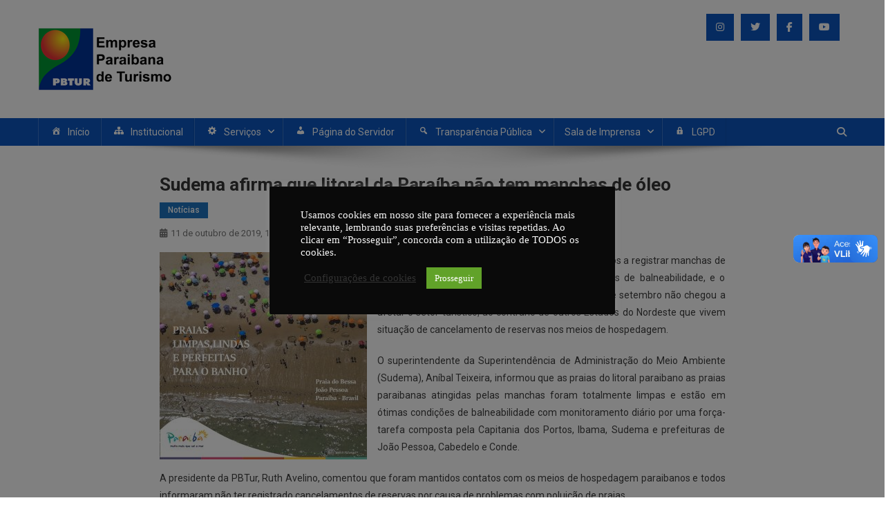

--- FILE ---
content_type: text/html; charset=UTF-8
request_url: https://www.pbtur.pb.gov.br/2019/10/11/sudema-afirma-que-litoral-da-paraiba-nao-tem-manchas-de-oleo/
body_size: 79270
content:
<!doctype html>
<html lang="pt-BR">
<head>
<meta charset="UTF-8">
<meta name="viewport" content="width=device-width, initial-scale=1">
<link rel="profile" href="http://gmpg.org/xfn/11">

<meta name='robots' content='index, follow, max-image-preview:large, max-snippet:-1, max-video-preview:-1' />

	<!-- This site is optimized with the Yoast SEO plugin v26.6 - https://yoast.com/wordpress/plugins/seo/ -->
	<title>Sudema afirma que litoral da Paraíba não tem manchas de óleo - Empresa Paraibana de Turismo S/A PBTUR</title>
	<meta name="description" content="Sudema afirma que litoral da Paraíba não tem manchas de óleo Empresa Paraibana de Turismo S/A PBTUR" />
	<link rel="canonical" href="https://www.pbtur.pb.gov.br/2019/10/11/sudema-afirma-que-litoral-da-paraiba-nao-tem-manchas-de-oleo/" />
	<meta property="og:locale" content="pt_BR" />
	<meta property="og:type" content="article" />
	<meta property="og:title" content="Sudema afirma que litoral da Paraíba não tem manchas de óleo - Empresa Paraibana de Turismo S/A PBTUR" />
	<meta property="og:description" content="Sudema afirma que litoral da Paraíba não tem manchas de óleo Empresa Paraibana de Turismo S/A PBTUR" />
	<meta property="og:url" content="https://www.pbtur.pb.gov.br/2019/10/11/sudema-afirma-que-litoral-da-paraiba-nao-tem-manchas-de-oleo/" />
	<meta property="og:site_name" content="Empresa Paraibana de Turismo S/A PBTUR" />
	<meta property="article:publisher" content="https://www.facebook.com/GovernoParaiba/?locale=pt_BR" />
	<meta property="article:published_time" content="2019-10-11T21:51:31+00:00" />
	<meta property="article:modified_time" content="2024-09-12T14:27:13+00:00" />
	<meta property="og:image" content="https://i0.wp.com/www.pbtur.pb.gov.br/wp-content/uploads/2019/10/WhatsApp-Image-2019-10-11-at-11.47.01.jpeg?w=423&#038;h=423&#038;crop=1&#038;ssl=1" />
	<meta name="author" content="pbtur" />
	<meta name="twitter:card" content="summary_large_image" />
	<meta name="twitter:label1" content="Escrito por" />
	<meta name="twitter:data1" content="pbtur" />
	<meta name="twitter:label2" content="Est. tempo de leitura" />
	<meta name="twitter:data2" content="3 minutos" />
	<script type="application/ld+json" class="yoast-schema-graph">{"@context":"https://schema.org","@graph":[{"@type":"Article","@id":"https://www.pbtur.pb.gov.br/2019/10/11/sudema-afirma-que-litoral-da-paraiba-nao-tem-manchas-de-oleo/#article","isPartOf":{"@id":"https://www.pbtur.pb.gov.br/2019/10/11/sudema-afirma-que-litoral-da-paraiba-nao-tem-manchas-de-oleo/"},"author":{"name":"pbtur","@id":"https://www.pbtur.pb.gov.br/#/schema/person/0f5b6a305ad5983b1da6524f699ad32c"},"headline":"Sudema afirma que litoral da Paraíba não tem manchas de óleo","datePublished":"2019-10-11T21:51:31+00:00","dateModified":"2024-09-12T14:27:13+00:00","mainEntityOfPage":{"@id":"https://www.pbtur.pb.gov.br/2019/10/11/sudema-afirma-que-litoral-da-paraiba-nao-tem-manchas-de-oleo/"},"wordCount":455,"publisher":{"@id":"https://www.pbtur.pb.gov.br/#organization"},"image":{"@id":"https://www.pbtur.pb.gov.br/2019/10/11/sudema-afirma-que-litoral-da-paraiba-nao-tem-manchas-de-oleo/#primaryimage"},"thumbnailUrl":"https://www.pbtur.pb.gov.br/wp-content/uploads/2019/10/WhatsApp-Image-2019-10-11-at-10.53.09-300x300.jpeg","keywords":["litoral Paraibano","Mancha de Óleo","Sudema"],"articleSection":["Notícias"],"inLanguage":"pt-BR"},{"@type":"WebPage","@id":"https://www.pbtur.pb.gov.br/2019/10/11/sudema-afirma-que-litoral-da-paraiba-nao-tem-manchas-de-oleo/","url":"https://www.pbtur.pb.gov.br/2019/10/11/sudema-afirma-que-litoral-da-paraiba-nao-tem-manchas-de-oleo/","name":"Sudema afirma que litoral da Paraíba não tem manchas de óleo - Empresa Paraibana de Turismo S/A PBTUR","isPartOf":{"@id":"https://www.pbtur.pb.gov.br/#website"},"primaryImageOfPage":{"@id":"https://www.pbtur.pb.gov.br/2019/10/11/sudema-afirma-que-litoral-da-paraiba-nao-tem-manchas-de-oleo/#primaryimage"},"image":{"@id":"https://www.pbtur.pb.gov.br/2019/10/11/sudema-afirma-que-litoral-da-paraiba-nao-tem-manchas-de-oleo/#primaryimage"},"thumbnailUrl":"https://www.pbtur.pb.gov.br/wp-content/uploads/2019/10/WhatsApp-Image-2019-10-11-at-10.53.09-300x300.jpeg","datePublished":"2019-10-11T21:51:31+00:00","dateModified":"2024-09-12T14:27:13+00:00","description":"Sudema afirma que litoral da Paraíba não tem manchas de óleo Empresa Paraibana de Turismo S/A PBTUR","breadcrumb":{"@id":"https://www.pbtur.pb.gov.br/2019/10/11/sudema-afirma-que-litoral-da-paraiba-nao-tem-manchas-de-oleo/#breadcrumb"},"inLanguage":"pt-BR","potentialAction":[{"@type":"ReadAction","target":["https://www.pbtur.pb.gov.br/2019/10/11/sudema-afirma-que-litoral-da-paraiba-nao-tem-manchas-de-oleo/"]}]},{"@type":"ImageObject","inLanguage":"pt-BR","@id":"https://www.pbtur.pb.gov.br/2019/10/11/sudema-afirma-que-litoral-da-paraiba-nao-tem-manchas-de-oleo/#primaryimage","url":"https://www.pbtur.pb.gov.br/wp-content/uploads/2019/10/WhatsApp-Image-2019-10-11-at-10.53.09.jpeg","contentUrl":"https://www.pbtur.pb.gov.br/wp-content/uploads/2019/10/WhatsApp-Image-2019-10-11-at-10.53.09.jpeg","width":1080,"height":1080},{"@type":"BreadcrumbList","@id":"https://www.pbtur.pb.gov.br/2019/10/11/sudema-afirma-que-litoral-da-paraiba-nao-tem-manchas-de-oleo/#breadcrumb","itemListElement":[{"@type":"ListItem","position":1,"name":"Home","item":"https://www.pbtur.pb.gov.br/"},{"@type":"ListItem","position":2,"name":"Sudema afirma que litoral da Paraíba não tem manchas de óleo"}]},{"@type":"WebSite","@id":"https://www.pbtur.pb.gov.br/#website","url":"https://www.pbtur.pb.gov.br/","name":"Empresa Paraibana de Turismo S/A PBTUR","description":"Sociedade de economia mista que promove e divulga a Paraíba para o mundo","publisher":{"@id":"https://www.pbtur.pb.gov.br/#organization"},"alternateName":"PBTUR S/A","potentialAction":[{"@type":"SearchAction","target":{"@type":"EntryPoint","urlTemplate":"https://www.pbtur.pb.gov.br/?s={search_term_string}"},"query-input":{"@type":"PropertyValueSpecification","valueRequired":true,"valueName":"search_term_string"}}],"inLanguage":"pt-BR"},{"@type":"Organization","@id":"https://www.pbtur.pb.gov.br/#organization","name":"Empresa Paraibana de Turismo S/A PBTUR","url":"https://www.pbtur.pb.gov.br/","logo":{"@type":"ImageObject","inLanguage":"pt-BR","@id":"https://www.pbtur.pb.gov.br/#/schema/logo/image/","url":"https://www.pbtur.pb.gov.br/wp-content/uploads/2023/12/logoPbturNovo-23.png","contentUrl":"https://www.pbtur.pb.gov.br/wp-content/uploads/2023/12/logoPbturNovo-23.png","width":200,"height":91,"caption":"Empresa Paraibana de Turismo S/A PBTUR"},"image":{"@id":"https://www.pbtur.pb.gov.br/#/schema/logo/image/"},"sameAs":["https://www.facebook.com/GovernoParaiba/?locale=pt_BR","https://www.instagram.com/pbturgovpb/"]},{"@type":"Person","@id":"https://www.pbtur.pb.gov.br/#/schema/person/0f5b6a305ad5983b1da6524f699ad32c","name":"pbtur","image":{"@type":"ImageObject","inLanguage":"pt-BR","@id":"https://www.pbtur.pb.gov.br/#/schema/person/image/","url":"https://secure.gravatar.com/avatar/948ebe63064edc5276aa4c5894654431df1eb31b8e6915f72358e1e081f0a5ea?s=96&d=mm&r=g","contentUrl":"https://secure.gravatar.com/avatar/948ebe63064edc5276aa4c5894654431df1eb31b8e6915f72358e1e081f0a5ea?s=96&d=mm&r=g","caption":"pbtur"},"url":"https://www.pbtur.pb.gov.br/author/pbtur/"}]}</script>
	<!-- / Yoast SEO plugin. -->


<link rel='dns-prefetch' href='//fonts.googleapis.com' />
<link rel="alternate" type="application/rss+xml" title="Feed para Empresa Paraibana de Turismo S/A PBTUR &raquo;" href="https://www.pbtur.pb.gov.br/feed/" />
<link rel="alternate" title="oEmbed (JSON)" type="application/json+oembed" href="https://www.pbtur.pb.gov.br/wp-json/oembed/1.0/embed?url=https%3A%2F%2Fwww.pbtur.pb.gov.br%2F2019%2F10%2F11%2Fsudema-afirma-que-litoral-da-paraiba-nao-tem-manchas-de-oleo%2F" />
<link rel="alternate" title="oEmbed (XML)" type="text/xml+oembed" href="https://www.pbtur.pb.gov.br/wp-json/oembed/1.0/embed?url=https%3A%2F%2Fwww.pbtur.pb.gov.br%2F2019%2F10%2F11%2Fsudema-afirma-que-litoral-da-paraiba-nao-tem-manchas-de-oleo%2F&#038;format=xml" />
<style id='wp-img-auto-sizes-contain-inline-css' type='text/css'>
img:is([sizes=auto i],[sizes^="auto," i]){contain-intrinsic-size:3000px 1500px}
/*# sourceURL=wp-img-auto-sizes-contain-inline-css */
</style>
<style id='wp-emoji-styles-inline-css' type='text/css'>

	img.wp-smiley, img.emoji {
		display: inline !important;
		border: none !important;
		box-shadow: none !important;
		height: 1em !important;
		width: 1em !important;
		margin: 0 0.07em !important;
		vertical-align: -0.1em !important;
		background: none !important;
		padding: 0 !important;
	}
/*# sourceURL=wp-emoji-styles-inline-css */
</style>
<style id='wp-block-library-inline-css' type='text/css'>
:root{--wp-block-synced-color:#7a00df;--wp-block-synced-color--rgb:122,0,223;--wp-bound-block-color:var(--wp-block-synced-color);--wp-editor-canvas-background:#ddd;--wp-admin-theme-color:#007cba;--wp-admin-theme-color--rgb:0,124,186;--wp-admin-theme-color-darker-10:#006ba1;--wp-admin-theme-color-darker-10--rgb:0,107,160.5;--wp-admin-theme-color-darker-20:#005a87;--wp-admin-theme-color-darker-20--rgb:0,90,135;--wp-admin-border-width-focus:2px}@media (min-resolution:192dpi){:root{--wp-admin-border-width-focus:1.5px}}.wp-element-button{cursor:pointer}:root .has-very-light-gray-background-color{background-color:#eee}:root .has-very-dark-gray-background-color{background-color:#313131}:root .has-very-light-gray-color{color:#eee}:root .has-very-dark-gray-color{color:#313131}:root .has-vivid-green-cyan-to-vivid-cyan-blue-gradient-background{background:linear-gradient(135deg,#00d084,#0693e3)}:root .has-purple-crush-gradient-background{background:linear-gradient(135deg,#34e2e4,#4721fb 50%,#ab1dfe)}:root .has-hazy-dawn-gradient-background{background:linear-gradient(135deg,#faaca8,#dad0ec)}:root .has-subdued-olive-gradient-background{background:linear-gradient(135deg,#fafae1,#67a671)}:root .has-atomic-cream-gradient-background{background:linear-gradient(135deg,#fdd79a,#004a59)}:root .has-nightshade-gradient-background{background:linear-gradient(135deg,#330968,#31cdcf)}:root .has-midnight-gradient-background{background:linear-gradient(135deg,#020381,#2874fc)}:root{--wp--preset--font-size--normal:16px;--wp--preset--font-size--huge:42px}.has-regular-font-size{font-size:1em}.has-larger-font-size{font-size:2.625em}.has-normal-font-size{font-size:var(--wp--preset--font-size--normal)}.has-huge-font-size{font-size:var(--wp--preset--font-size--huge)}.has-text-align-center{text-align:center}.has-text-align-left{text-align:left}.has-text-align-right{text-align:right}.has-fit-text{white-space:nowrap!important}#end-resizable-editor-section{display:none}.aligncenter{clear:both}.items-justified-left{justify-content:flex-start}.items-justified-center{justify-content:center}.items-justified-right{justify-content:flex-end}.items-justified-space-between{justify-content:space-between}.screen-reader-text{border:0;clip-path:inset(50%);height:1px;margin:-1px;overflow:hidden;padding:0;position:absolute;width:1px;word-wrap:normal!important}.screen-reader-text:focus{background-color:#ddd;clip-path:none;color:#444;display:block;font-size:1em;height:auto;left:5px;line-height:normal;padding:15px 23px 14px;text-decoration:none;top:5px;width:auto;z-index:100000}html :where(.has-border-color){border-style:solid}html :where([style*=border-top-color]){border-top-style:solid}html :where([style*=border-right-color]){border-right-style:solid}html :where([style*=border-bottom-color]){border-bottom-style:solid}html :where([style*=border-left-color]){border-left-style:solid}html :where([style*=border-width]){border-style:solid}html :where([style*=border-top-width]){border-top-style:solid}html :where([style*=border-right-width]){border-right-style:solid}html :where([style*=border-bottom-width]){border-bottom-style:solid}html :where([style*=border-left-width]){border-left-style:solid}html :where(img[class*=wp-image-]){height:auto;max-width:100%}:where(figure){margin:0 0 1em}html :where(.is-position-sticky){--wp-admin--admin-bar--position-offset:var(--wp-admin--admin-bar--height,0px)}@media screen and (max-width:600px){html :where(.is-position-sticky){--wp-admin--admin-bar--position-offset:0px}}

/*# sourceURL=wp-block-library-inline-css */
</style><style id='global-styles-inline-css' type='text/css'>
:root{--wp--preset--aspect-ratio--square: 1;--wp--preset--aspect-ratio--4-3: 4/3;--wp--preset--aspect-ratio--3-4: 3/4;--wp--preset--aspect-ratio--3-2: 3/2;--wp--preset--aspect-ratio--2-3: 2/3;--wp--preset--aspect-ratio--16-9: 16/9;--wp--preset--aspect-ratio--9-16: 9/16;--wp--preset--color--black: #000000;--wp--preset--color--cyan-bluish-gray: #abb8c3;--wp--preset--color--white: #ffffff;--wp--preset--color--pale-pink: #f78da7;--wp--preset--color--vivid-red: #cf2e2e;--wp--preset--color--luminous-vivid-orange: #ff6900;--wp--preset--color--luminous-vivid-amber: #fcb900;--wp--preset--color--light-green-cyan: #7bdcb5;--wp--preset--color--vivid-green-cyan: #00d084;--wp--preset--color--pale-cyan-blue: #8ed1fc;--wp--preset--color--vivid-cyan-blue: #0693e3;--wp--preset--color--vivid-purple: #9b51e0;--wp--preset--gradient--vivid-cyan-blue-to-vivid-purple: linear-gradient(135deg,rgb(6,147,227) 0%,rgb(155,81,224) 100%);--wp--preset--gradient--light-green-cyan-to-vivid-green-cyan: linear-gradient(135deg,rgb(122,220,180) 0%,rgb(0,208,130) 100%);--wp--preset--gradient--luminous-vivid-amber-to-luminous-vivid-orange: linear-gradient(135deg,rgb(252,185,0) 0%,rgb(255,105,0) 100%);--wp--preset--gradient--luminous-vivid-orange-to-vivid-red: linear-gradient(135deg,rgb(255,105,0) 0%,rgb(207,46,46) 100%);--wp--preset--gradient--very-light-gray-to-cyan-bluish-gray: linear-gradient(135deg,rgb(238,238,238) 0%,rgb(169,184,195) 100%);--wp--preset--gradient--cool-to-warm-spectrum: linear-gradient(135deg,rgb(74,234,220) 0%,rgb(151,120,209) 20%,rgb(207,42,186) 40%,rgb(238,44,130) 60%,rgb(251,105,98) 80%,rgb(254,248,76) 100%);--wp--preset--gradient--blush-light-purple: linear-gradient(135deg,rgb(255,206,236) 0%,rgb(152,150,240) 100%);--wp--preset--gradient--blush-bordeaux: linear-gradient(135deg,rgb(254,205,165) 0%,rgb(254,45,45) 50%,rgb(107,0,62) 100%);--wp--preset--gradient--luminous-dusk: linear-gradient(135deg,rgb(255,203,112) 0%,rgb(199,81,192) 50%,rgb(65,88,208) 100%);--wp--preset--gradient--pale-ocean: linear-gradient(135deg,rgb(255,245,203) 0%,rgb(182,227,212) 50%,rgb(51,167,181) 100%);--wp--preset--gradient--electric-grass: linear-gradient(135deg,rgb(202,248,128) 0%,rgb(113,206,126) 100%);--wp--preset--gradient--midnight: linear-gradient(135deg,rgb(2,3,129) 0%,rgb(40,116,252) 100%);--wp--preset--font-size--small: 13px;--wp--preset--font-size--medium: 20px;--wp--preset--font-size--large: 36px;--wp--preset--font-size--x-large: 42px;--wp--preset--spacing--20: 0.44rem;--wp--preset--spacing--30: 0.67rem;--wp--preset--spacing--40: 1rem;--wp--preset--spacing--50: 1.5rem;--wp--preset--spacing--60: 2.25rem;--wp--preset--spacing--70: 3.38rem;--wp--preset--spacing--80: 5.06rem;--wp--preset--shadow--natural: 6px 6px 9px rgba(0, 0, 0, 0.2);--wp--preset--shadow--deep: 12px 12px 50px rgba(0, 0, 0, 0.4);--wp--preset--shadow--sharp: 6px 6px 0px rgba(0, 0, 0, 0.2);--wp--preset--shadow--outlined: 6px 6px 0px -3px rgb(255, 255, 255), 6px 6px rgb(0, 0, 0);--wp--preset--shadow--crisp: 6px 6px 0px rgb(0, 0, 0);}:where(.is-layout-flex){gap: 0.5em;}:where(.is-layout-grid){gap: 0.5em;}body .is-layout-flex{display: flex;}.is-layout-flex{flex-wrap: wrap;align-items: center;}.is-layout-flex > :is(*, div){margin: 0;}body .is-layout-grid{display: grid;}.is-layout-grid > :is(*, div){margin: 0;}:where(.wp-block-columns.is-layout-flex){gap: 2em;}:where(.wp-block-columns.is-layout-grid){gap: 2em;}:where(.wp-block-post-template.is-layout-flex){gap: 1.25em;}:where(.wp-block-post-template.is-layout-grid){gap: 1.25em;}.has-black-color{color: var(--wp--preset--color--black) !important;}.has-cyan-bluish-gray-color{color: var(--wp--preset--color--cyan-bluish-gray) !important;}.has-white-color{color: var(--wp--preset--color--white) !important;}.has-pale-pink-color{color: var(--wp--preset--color--pale-pink) !important;}.has-vivid-red-color{color: var(--wp--preset--color--vivid-red) !important;}.has-luminous-vivid-orange-color{color: var(--wp--preset--color--luminous-vivid-orange) !important;}.has-luminous-vivid-amber-color{color: var(--wp--preset--color--luminous-vivid-amber) !important;}.has-light-green-cyan-color{color: var(--wp--preset--color--light-green-cyan) !important;}.has-vivid-green-cyan-color{color: var(--wp--preset--color--vivid-green-cyan) !important;}.has-pale-cyan-blue-color{color: var(--wp--preset--color--pale-cyan-blue) !important;}.has-vivid-cyan-blue-color{color: var(--wp--preset--color--vivid-cyan-blue) !important;}.has-vivid-purple-color{color: var(--wp--preset--color--vivid-purple) !important;}.has-black-background-color{background-color: var(--wp--preset--color--black) !important;}.has-cyan-bluish-gray-background-color{background-color: var(--wp--preset--color--cyan-bluish-gray) !important;}.has-white-background-color{background-color: var(--wp--preset--color--white) !important;}.has-pale-pink-background-color{background-color: var(--wp--preset--color--pale-pink) !important;}.has-vivid-red-background-color{background-color: var(--wp--preset--color--vivid-red) !important;}.has-luminous-vivid-orange-background-color{background-color: var(--wp--preset--color--luminous-vivid-orange) !important;}.has-luminous-vivid-amber-background-color{background-color: var(--wp--preset--color--luminous-vivid-amber) !important;}.has-light-green-cyan-background-color{background-color: var(--wp--preset--color--light-green-cyan) !important;}.has-vivid-green-cyan-background-color{background-color: var(--wp--preset--color--vivid-green-cyan) !important;}.has-pale-cyan-blue-background-color{background-color: var(--wp--preset--color--pale-cyan-blue) !important;}.has-vivid-cyan-blue-background-color{background-color: var(--wp--preset--color--vivid-cyan-blue) !important;}.has-vivid-purple-background-color{background-color: var(--wp--preset--color--vivid-purple) !important;}.has-black-border-color{border-color: var(--wp--preset--color--black) !important;}.has-cyan-bluish-gray-border-color{border-color: var(--wp--preset--color--cyan-bluish-gray) !important;}.has-white-border-color{border-color: var(--wp--preset--color--white) !important;}.has-pale-pink-border-color{border-color: var(--wp--preset--color--pale-pink) !important;}.has-vivid-red-border-color{border-color: var(--wp--preset--color--vivid-red) !important;}.has-luminous-vivid-orange-border-color{border-color: var(--wp--preset--color--luminous-vivid-orange) !important;}.has-luminous-vivid-amber-border-color{border-color: var(--wp--preset--color--luminous-vivid-amber) !important;}.has-light-green-cyan-border-color{border-color: var(--wp--preset--color--light-green-cyan) !important;}.has-vivid-green-cyan-border-color{border-color: var(--wp--preset--color--vivid-green-cyan) !important;}.has-pale-cyan-blue-border-color{border-color: var(--wp--preset--color--pale-cyan-blue) !important;}.has-vivid-cyan-blue-border-color{border-color: var(--wp--preset--color--vivid-cyan-blue) !important;}.has-vivid-purple-border-color{border-color: var(--wp--preset--color--vivid-purple) !important;}.has-vivid-cyan-blue-to-vivid-purple-gradient-background{background: var(--wp--preset--gradient--vivid-cyan-blue-to-vivid-purple) !important;}.has-light-green-cyan-to-vivid-green-cyan-gradient-background{background: var(--wp--preset--gradient--light-green-cyan-to-vivid-green-cyan) !important;}.has-luminous-vivid-amber-to-luminous-vivid-orange-gradient-background{background: var(--wp--preset--gradient--luminous-vivid-amber-to-luminous-vivid-orange) !important;}.has-luminous-vivid-orange-to-vivid-red-gradient-background{background: var(--wp--preset--gradient--luminous-vivid-orange-to-vivid-red) !important;}.has-very-light-gray-to-cyan-bluish-gray-gradient-background{background: var(--wp--preset--gradient--very-light-gray-to-cyan-bluish-gray) !important;}.has-cool-to-warm-spectrum-gradient-background{background: var(--wp--preset--gradient--cool-to-warm-spectrum) !important;}.has-blush-light-purple-gradient-background{background: var(--wp--preset--gradient--blush-light-purple) !important;}.has-blush-bordeaux-gradient-background{background: var(--wp--preset--gradient--blush-bordeaux) !important;}.has-luminous-dusk-gradient-background{background: var(--wp--preset--gradient--luminous-dusk) !important;}.has-pale-ocean-gradient-background{background: var(--wp--preset--gradient--pale-ocean) !important;}.has-electric-grass-gradient-background{background: var(--wp--preset--gradient--electric-grass) !important;}.has-midnight-gradient-background{background: var(--wp--preset--gradient--midnight) !important;}.has-small-font-size{font-size: var(--wp--preset--font-size--small) !important;}.has-medium-font-size{font-size: var(--wp--preset--font-size--medium) !important;}.has-large-font-size{font-size: var(--wp--preset--font-size--large) !important;}.has-x-large-font-size{font-size: var(--wp--preset--font-size--x-large) !important;}
/*# sourceURL=global-styles-inline-css */
</style>

<style id='classic-theme-styles-inline-css' type='text/css'>
/*! This file is auto-generated */
.wp-block-button__link{color:#fff;background-color:#32373c;border-radius:9999px;box-shadow:none;text-decoration:none;padding:calc(.667em + 2px) calc(1.333em + 2px);font-size:1.125em}.wp-block-file__button{background:#32373c;color:#fff;text-decoration:none}
/*# sourceURL=/wp-includes/css/classic-themes.min.css */
</style>
<link rel='stylesheet' id='cookie-law-info-css' href='https://www.pbtur.pb.gov.br/wp-content/plugins/cookie-law-info/legacy/public/css/cookie-law-info-public.css?ver=3.3.8' type='text/css' media='all' />
<link rel='stylesheet' id='cookie-law-info-gdpr-css' href='https://www.pbtur.pb.gov.br/wp-content/plugins/cookie-law-info/legacy/public/css/cookie-law-info-gdpr.css?ver=3.3.8' type='text/css' media='all' />
<link rel='stylesheet' id='news-portal-fonts-css' href='https://fonts.googleapis.com/css?family=Roboto+Condensed%3A300italic%2C400italic%2C700italic%2C400%2C300%2C700%7CRoboto%3A300%2C400%2C400i%2C500%2C700%7CTitillium+Web%3A400%2C600%2C700%2C300&#038;subset=latin%2Clatin-ext' type='text/css' media='all' />
<link rel='stylesheet' id='news-portal-font-awesome-css' href='https://www.pbtur.pb.gov.br/wp-content/themes/news-portal/assets/library/font-awesome/css/all.min.css?ver=6.5.1' type='text/css' media='all' />
<link rel='stylesheet' id='lightslider-style-css' href='https://www.pbtur.pb.gov.br/wp-content/themes/news-portal/assets/library/lightslider/css/lightslider.min.css?ver=1.1.6' type='text/css' media='all' />
<link rel='stylesheet' id='news-portal-style-css' href='https://www.pbtur.pb.gov.br/wp-content/themes/news-portal/style.css?ver=1.5.5' type='text/css' media='all' />
<link rel='stylesheet' id='news-portal-dark-style-css' href='https://www.pbtur.pb.gov.br/wp-content/themes/news-portal/assets/css/np-dark.css?ver=1.5.5' type='text/css' media='all' />
<link rel='stylesheet' id='news-portal-preloader-style-css' href='https://www.pbtur.pb.gov.br/wp-content/themes/news-portal/assets/css/np-preloader.css?ver=1.5.5' type='text/css' media='all' />
<link rel='stylesheet' id='news-portal-responsive-style-css' href='https://www.pbtur.pb.gov.br/wp-content/themes/news-portal/assets/css/np-responsive.css?ver=1.5.5' type='text/css' media='all' />
<script type="text/javascript" src="https://www.pbtur.pb.gov.br/wp-includes/js/jquery/jquery.min.js?ver=3.7.1" id="jquery-core-js"></script>
<script type="text/javascript" src="https://www.pbtur.pb.gov.br/wp-includes/js/jquery/jquery-migrate.min.js?ver=3.4.1" id="jquery-migrate-js"></script>
<script type="text/javascript" id="cookie-law-info-js-extra">
/* <![CDATA[ */
var Cli_Data = {"nn_cookie_ids":[],"cookielist":[],"non_necessary_cookies":[],"ccpaEnabled":"","ccpaRegionBased":"","ccpaBarEnabled":"","strictlyEnabled":["necessary","obligatoire"],"ccpaType":"gdpr","js_blocking":"1","custom_integration":"","triggerDomRefresh":"","secure_cookies":""};
var cli_cookiebar_settings = {"animate_speed_hide":"500","animate_speed_show":"500","background":"#0a0a0a","border":"#b1a6a6c2","border_on":"","button_1_button_colour":"#61a229","button_1_button_hover":"#4e8221","button_1_link_colour":"#fff","button_1_as_button":"1","button_1_new_win":"","button_2_button_colour":"#333","button_2_button_hover":"#292929","button_2_link_colour":"#444","button_2_as_button":"","button_2_hidebar":"","button_3_button_colour":"#3566bb","button_3_button_hover":"#2a5296","button_3_link_colour":"#fff","button_3_as_button":"1","button_3_new_win":"","button_4_button_colour":"#000","button_4_button_hover":"#000000","button_4_link_colour":"#333333","button_4_as_button":"","button_7_button_colour":"#61a229","button_7_button_hover":"#4e8221","button_7_link_colour":"#fff","button_7_as_button":"1","button_7_new_win":"","font_family":"Times New Roman, Times, serif","header_fix":"","notify_animate_hide":"1","notify_animate_show":"1","notify_div_id":"#cookie-law-info-bar","notify_position_horizontal":"right","notify_position_vertical":"top","scroll_close":"","scroll_close_reload":"","accept_close_reload":"","reject_close_reload":"","showagain_tab":"","showagain_background":"#fff","showagain_border":"#000","showagain_div_id":"#cookie-law-info-again","showagain_x_position":"100px","text":"#f7f7f7","show_once_yn":"","show_once":"10000","logging_on":"","as_popup":"","popup_overlay":"1","bar_heading_text":"","cookie_bar_as":"popup","popup_showagain_position":"bottom-right","widget_position":"left"};
var log_object = {"ajax_url":"https://www.pbtur.pb.gov.br/wp-admin/admin-ajax.php"};
//# sourceURL=cookie-law-info-js-extra
/* ]]> */
</script>
<script type="text/javascript" src="https://www.pbtur.pb.gov.br/wp-content/plugins/cookie-law-info/legacy/public/js/cookie-law-info-public.js?ver=3.3.8" id="cookie-law-info-js"></script>
<link rel="https://api.w.org/" href="https://www.pbtur.pb.gov.br/wp-json/" /><link rel="alternate" title="JSON" type="application/json" href="https://www.pbtur.pb.gov.br/wp-json/wp/v2/posts/534" /><link rel="EditURI" type="application/rsd+xml" title="RSD" href="https://www.pbtur.pb.gov.br/xmlrpc.php?rsd" />
<link rel='shortlink' href='https://www.pbtur.pb.gov.br/?p=534' />
<link rel="icon" href="https://www.pbtur.pb.gov.br/wp-content/uploads/2023/02/icon-150x150.png" sizes="32x32" />
<link rel="icon" href="https://www.pbtur.pb.gov.br/wp-content/uploads/2023/02/icon.png" sizes="192x192" />
<link rel="apple-touch-icon" href="https://www.pbtur.pb.gov.br/wp-content/uploads/2023/02/icon.png" />
<meta name="msapplication-TileImage" content="https://www.pbtur.pb.gov.br/wp-content/uploads/2023/02/icon.png" />
		<style type="text/css" id="wp-custom-css">
			p {
font-size: 14px;
}

article .entry-content p, 
article .entry-content ul li {
	text-align: justify;
	
} 

.site-info{
	display:none;
	text-transform: none;
}		</style>
		<!--News Portal CSS -->
<style type="text/css">
.category-button.np-cat-3 a{background:#00a9e0}.category-button.np-cat-3 a:hover{background:#0077ae}.np-block-title .np-cat-3{color:#00a9e0}.category-button.np-cat-4 a{background:#1e73be}.category-button.np-cat-4 a:hover{background:#00418c}.np-block-title .np-cat-4{color:#1e73be}.navigation .nav-links a,.bttn,button,input[type='button'],input[type='reset'],input[type='submit'],.navigation .nav-links a:hover,.bttn:hover,button,input[type='button']:hover,input[type='reset']:hover,input[type='submit']:hover,.widget_search .search-submit,.edit-link .post-edit-link,.reply .comment-reply-link,.np-top-header-wrap,.np-header-menu-wrapper,#site-navigation ul.sub-menu,#site-navigation ul.children,.np-header-menu-wrapper::before,.np-header-menu-wrapper::after,.np-header-search-wrapper .search-form-main .search-submit,.news_portal_slider .lSAction > a:hover,.news_portal_default_tabbed ul.widget-tabs li,.np-full-width-title-nav-wrap .carousel-nav-action .carousel-controls:hover,.news_portal_social_media .social-link a,.np-archive-more .np-button:hover,.error404 .page-title,#np-scrollup,.news_portal_featured_slider .slider-posts .lSAction > a:hover,div.wpforms-container-full .wpforms-form input[type='submit'],div.wpforms-container-full .wpforms-form button[type='submit'],div.wpforms-container-full .wpforms-form .wpforms-page-button,div.wpforms-container-full .wpforms-form input[type='submit']:hover,div.wpforms-container-full .wpforms-form button[type='submit']:hover,div.wpforms-container-full .wpforms-form .wpforms-page-button:hover,.widget.widget_tag_cloud a:hover{background:#0b56bf}
.home .np-home-icon a,.np-home-icon a:hover,#site-navigation ul li:hover > a,#site-navigation ul li.current-menu-item > a,#site-navigation ul li.current_page_item > a,#site-navigation ul li.current-menu-ancestor > a,#site-navigation ul li.focus > a,.news_portal_default_tabbed ul.widget-tabs li.ui-tabs-active,.news_portal_default_tabbed ul.widget-tabs li:hover,.menu-toggle:hover,.menu-toggle:focus{background:#00248d}
.np-header-menu-block-wrap::before,.np-header-menu-block-wrap::after{border-right-color:#00248d}
a,a:hover,a:focus,a:active,.widget a:hover,.widget a:hover::before,.widget li:hover::before,.entry-footer a:hover,.comment-author .fn .url:hover,#cancel-comment-reply-link,#cancel-comment-reply-link:before,.logged-in-as a,.np-slide-content-wrap .post-title a:hover,#top-footer .widget a:hover,#top-footer .widget a:hover:before,#top-footer .widget li:hover:before,.news_portal_featured_posts .np-single-post .np-post-content .np-post-title a:hover,.news_portal_fullwidth_posts .np-single-post .np-post-title a:hover,.news_portal_block_posts .layout3 .np-primary-block-wrap .np-single-post .np-post-title a:hover,.news_portal_featured_posts .layout2 .np-single-post-wrap .np-post-content .np-post-title a:hover,.np-block-title,.widget-title,.page-header .page-title,.np-related-title,.np-post-meta span:hover,.np-post-meta span a:hover,.news_portal_featured_posts .layout2 .np-single-post-wrap .np-post-content .np-post-meta span:hover,.news_portal_featured_posts .layout2 .np-single-post-wrap .np-post-content .np-post-meta span a:hover,.np-post-title.small-size a:hover,#footer-navigation ul li a:hover,.entry-title a:hover,.entry-meta span a:hover,.entry-meta span:hover,.np-post-meta span:hover,.np-post-meta span a:hover,.news_portal_featured_posts .np-single-post-wrap .np-post-content .np-post-meta span:hover,.news_portal_featured_posts .np-single-post-wrap .np-post-content .np-post-meta span a:hover,.news_portal_featured_slider .featured-posts .np-single-post .np-post-content .np-post-title a:hover{color:#0b56bf}
.site-mode--dark .news_portal_featured_posts .np-single-post-wrap .np-post-content .np-post-title a:hover,.site-mode--dark .np-post-title.large-size a:hover,.site-mode--dark .np-post-title.small-size a:hover,.site-mode--dark .news-ticker-title>a:hover,.site-mode--dark .np-archive-post-content-wrapper .entry-title a:hover,.site-mode--dark h1.entry-title:hover,.site-mode--dark .news_portal_block_posts .layout4 .np-post-title a:hover{color:#0b56bf}
.navigation .nav-links a,.bttn,button,input[type='button'],input[type='reset'],input[type='submit'],.widget_search .search-submit,.np-archive-more .np-button:hover,.widget.widget_tag_cloud a:hover{border-color:#0b56bf}
.comment-list .comment-body,.np-header-search-wrapper .search-form-main{border-top-color:#0b56bf}
.np-header-search-wrapper .search-form-main:before{border-bottom-color:#0b56bf}
@media (max-width:768px){#site-navigation,.main-small-navigation li.current-menu-item > .sub-toggle i{background:#0b56bf !important}}
.news-portal-wave .np-rect,.news-portal-three-bounce .np-child,.news-portal-folding-cube .np-cube:before{background-color:#0b56bf}
.site-title,.site-description{position:absolute;clip:rect(1px,1px,1px,1px)}
</style><link rel='stylesheet' id='wpmi-frontend-css' href='https://www.pbtur.pb.gov.br/wp-content/plugins/wp-menu-icons/build/frontend/css/style.css?ver=3.4.1' type='text/css' media='all' />
<link rel='stylesheet' id='dashicons-css' href='https://www.pbtur.pb.gov.br/wp-includes/css/dashicons.min.css?ver=6.9' type='text/css' media='all' />
</head>

<body class="wp-singular post-template-default single single-post postid-534 single-format-standard wp-custom-logo wp-theme-news-portal no-sidebar-center fullwidth_layout site-mode--light">

			<div id="news-portal-preloader" class="preloader-background">
				<div class="preloader-wrapper">
													<div class="news-portal-three-bounce">
		                            <div class="np-child np-bounce1"></div>
		                            <div class="np-child np-bounce2"></div>
		                            <div class="np-child np-bounce3"></div>
		                        </div>
									</div><!-- .preloader-wrapper -->
			</div><!-- #news-portal-preloader -->
	
<div id="page" class="site">

	<a class="skip-link screen-reader-text" href="#content">Skip to content</a>

	<header id="masthead" class="site-header" role="banner"><div class="np-logo-section-wrapper"><div class="mt-container">		<div class="site-branding">

			<a href="https://www.pbtur.pb.gov.br/" class="custom-logo-link" rel="home"><img width="200" height="91" src="https://www.pbtur.pb.gov.br/wp-content/uploads/2023/12/logoPbturNovo-23.png" class="custom-logo" alt="Empresa Paraibana de Turismo S/A PBTUR" decoding="async" /></a>
							<p class="site-title"><a href="https://www.pbtur.pb.gov.br/" rel="home">Empresa Paraibana de Turismo S/A PBTUR</a></p>
							<p class="site-description">Sociedade de economia mista que promove e divulga a Paraíba para o mundo</p>
						
		</div><!-- .site-branding -->
		<div class="np-header-ads-area">
			<section id="news_portal_social_media-2" class="widget news_portal_social_media">            <div class="np-aside-social-wrapper">
                                <div class="mt-social-icons-wrapper">
                    <span class="social-link"><a href="http://instagram.com/pbturgovpb" target="_blank"><i class="fab fa-instagram"></i></a></span><span class="social-link"><a href="http://www.twitter.com/pbturgovpb" target="_blank"><i class="fab fa-twitter"></i></a></span><span class="social-link"><a href="https://www.facebook.com/GovernoParaiba/?locale=pt_BR" target="_blank"><i class="fab fa-facebook-f"></i></a></span><span class="social-link"><a href="https://www.youtube.com/pbtur" target="_blank"><i class="fab fa-youtube"></i></a></span>                </div><!-- .mt-social-icons-wrapper -->
            </div><!-- .np-aside-social-wrapper -->
    </section>		</div><!-- .np-header-ads-area -->
</div><!-- .mt-container --></div><!-- .np-logo-section-wrapper -->		<div id="np-menu-wrap" class="np-header-menu-wrapper">
			<div class="np-header-menu-block-wrap">
				<div class="mt-container">
										<div class="mt-header-menu-wrap">
						<a href="javascript:void(0)" class="menu-toggle hide"><i class="fa fa-navicon"> </i> </a>
						<nav id="site-navigation" class="main-navigation" role="navigation">
							<div class="menu-menu-top-container"><ul id="primary-menu" class="menu"><li id="menu-item-23" class="menu-item menu-item-type-custom menu-item-object-custom menu-item-home menu-item-23"><a href="https://www.pbtur.pb.gov.br/"><i style="font-size:1em;" class="wpmi__icon wpmi__label-0 wpmi__position-before wpmi__align-middle wpmi__size-1 dashicons dashicons-admin-home"></i>Início</a></li>
<li id="menu-item-24" class="menu-item menu-item-type-custom menu-item-object-custom menu-item-24"><a href="https://www.pbtur.pb.gov.br/institucional/"><i style="font-size:1em;" class="wpmi__icon wpmi__label-0 wpmi__position-before wpmi__align-middle wpmi__size-1 dashicons dashicons-networking"></i>Institucional</a></li>
<li id="menu-item-818" class="menu-item menu-item-type-custom menu-item-object-custom menu-item-has-children menu-item-818"><a href="#"><i style="font-size:1em;" class="wpmi__icon wpmi__label-0 wpmi__position-before wpmi__align-middle wpmi__size-1 dashicons dashicons-admin-generic"></i>Serviços</a>
<ul class="sub-menu">
	<li id="menu-item-4199" class="menu-item menu-item-type-post_type menu-item-object-page menu-item-4199"><a href="https://www.pbtur.pb.gov.br/contatos-telefonicos/">Contatos Telefônicos</a></li>
	<li id="menu-item-3727" class="menu-item menu-item-type-custom menu-item-object-custom menu-item-3727"><a href="https://genius.pbtur.pb.gov.br/">Indicadores Turísticos</a></li>
	<li id="menu-item-4484" class="menu-item menu-item-type-custom menu-item-object-custom menu-item-4484"><a href="https://cadastur.turismo.gov.br/hotsite/#!/public/sou-prestador/inicio">Prestadores de Serviços Turísticos</a></li>
	<li id="menu-item-1068" class="menu-item menu-item-type-post_type menu-item-object-page menu-item-1068"><a href="https://www.pbtur.pb.gov.br/logomarcas-oficiais/">Logomarcas Oficiais</a></li>
	<li id="menu-item-2738" class="menu-item menu-item-type-custom menu-item-object-custom menu-item-2738"><a href="https://sigbp.pb.gov.br/novo-asi/">SIGBP</a></li>
	<li id="menu-item-2739" class="menu-item menu-item-type-custom menu-item-object-custom menu-item-2739"><a href="https://webfrota.pb.gov.br/login">WEBFROTA</a></li>
	<li id="menu-item-2740" class="menu-item menu-item-type-custom menu-item-object-custom menu-item-2740"><a href="https://sead.pb.gov.br/sgcda/app_Login/">SGCDA</a></li>
	<li id="menu-item-1917" class="menu-item menu-item-type-custom menu-item-object-custom menu-item-1917"><a href="https://www.pbtur.pb.gov.br/cadastur/">Cadastur</a></li>
	<li id="menu-item-1003" class="menu-item menu-item-type-post_type menu-item-object-page menu-item-1003"><a href="https://www.pbtur.pb.gov.br/protocolos-de-biosseguranca/">Protocolos de biossegurança</a></li>
	<li id="menu-item-38" class="menu-item menu-item-type-custom menu-item-object-custom menu-item-38"><a href="http://webmail.pb.gov.br">Webmail</a></li>
</ul>
</li>
<li id="menu-item-34" class="menu-item menu-item-type-post_type menu-item-object-page menu-item-34"><a href="https://www.pbtur.pb.gov.br/pagina-do-servidor/"><i style="font-size:1em;" class="wpmi__icon wpmi__label-0 wpmi__position-before wpmi__align-middle wpmi__size-1 dashicons dashicons-admin-users"></i>Página do Servidor</a></li>
<li id="menu-item-1122" class="menu-item menu-item-type-custom menu-item-object-custom menu-item-has-children menu-item-1122"><a href="#"><i style="font-size:1em;" class="wpmi__icon wpmi__label-0 wpmi__position-before wpmi__align-middle wpmi__size-1 dashicons dashicons-search"></i>Transparência Pública</a>
<ul class="sub-menu">
	<li id="menu-item-2085" class="menu-item menu-item-type-post_type menu-item-object-page menu-item-2085"><a href="https://www.pbtur.pb.gov.br/carta-anual-de-politicas-publicas-e-governanca/">Carta Anual de Políticas Públicas e Governança</a></li>
	<li id="menu-item-1135" class="menu-item menu-item-type-custom menu-item-object-custom menu-item-has-children menu-item-1135"><a href="#">Folha de Pessoal</a>
	<ul class="sub-menu">
		<li id="menu-item-1136" class="menu-item menu-item-type-custom menu-item-object-custom menu-item-1136"><a href="https://transparencia.pb.gov.br/pessoal/resumo-da-folha">PBTUR TURISMO</a></li>
		<li id="menu-item-1137" class="menu-item menu-item-type-custom menu-item-object-custom menu-item-1137"><a href="https://transparencia.pb.gov.br/pessoal/resumo-da-folha">PBTUR HOTEIS</a></li>
	</ul>
</li>
	<li id="menu-item-4617" class="menu-item menu-item-type-custom menu-item-object-custom menu-item-has-children menu-item-4617"><a href="https://www.pbtur.pb.gov.br/publicacoes/">Publicações</a>
	<ul class="sub-menu">
		<li id="menu-item-4190" class="menu-item menu-item-type-custom menu-item-object-custom menu-item-4190"><a href="https://www.pbtur.pb.gov.br/acordos">Acordos de Cooperação Técnicas</a></li>
		<li id="menu-item-21" class="menu-item menu-item-type-post_type menu-item-object-page menu-item-has-children menu-item-21"><a href="https://www.pbtur.pb.gov.br/licitacoes-e-contratos/">Contratos, Manuais e Licitações</a>
		<ul class="sub-menu">
			<li id="menu-item-5103" class="menu-item menu-item-type-custom menu-item-object-custom menu-item-5103"><a href="https://www.pbtur.pb.gov.br/publicacoes/manuais/">Manuais</a></li>
		</ul>
</li>
	</ul>
</li>
	<li id="menu-item-1059" class="menu-item menu-item-type-custom menu-item-object-custom menu-item-1059"><a href="https://transparencia.pb.gov.br/despesas/consultas-especificas/passagens">Passagens Aéreas</a></li>
	<li id="menu-item-1058" class="menu-item menu-item-type-custom menu-item-object-custom menu-item-1058"><a href="https://transparencia.pb.gov.br/despesas/consultas-especificas/diarias">Diárias</a></li>
	<li id="menu-item-670" class="menu-item menu-item-type-post_type menu-item-object-page menu-item-670"><a href="https://www.pbtur.pb.gov.br/convenios/">Convênios</a></li>
	<li id="menu-item-1157" class="menu-item menu-item-type-custom menu-item-object-custom menu-item-1157"><a href="http://transparencia.pb.gov.br/convenios/entre-o-estado-e-os-municipios">CONVÊNIOS ENTRE ESTADO E MUNICÍPIOS</a></li>
	<li id="menu-item-1158" class="menu-item menu-item-type-custom menu-item-object-custom menu-item-1158"><a href="https://idp.transferegov.sistema.gov.br/idp/">CONVÊNIOS COM A UNIÃO</a></li>
</ul>
</li>
<li id="menu-item-2368" class="menu-item menu-item-type-custom menu-item-object-custom menu-item-has-children menu-item-2368"><a href="https://www.pbtur.pb.gov.br/sala-de-imprensa/">Sala de Imprensa</a>
<ul class="sub-menu">
	<li id="menu-item-3558" class="menu-item menu-item-type-post_type menu-item-object-page menu-item-3558"><a href="https://www.pbtur.pb.gov.br/agenda-do-presidente-da-pbtur/">Agenda do Presidente da PBTUR</a></li>
</ul>
</li>
<li id="menu-item-5946" class="menu-item menu-item-type-custom menu-item-object-custom menu-item-5946"><a href="https://www.pbtur.pb.gov.br/lgpd/"><i style="font-size:1em;" class="wpmi__icon wpmi__label-0 wpmi__position-before wpmi__align-middle wpmi__size-1 dashicons dashicons-lock"></i>LGPD</a></li>
</ul></div>						</nav><!-- #site-navigation -->
					</div><!-- .mt-header-menu-wrap -->
					<div class="np-icon-elements-wrapper">
													<div class="np-header-search-wrapper">                    
				                <span class="search-main"><a href="javascript:void(0)"><i class="fa fa-search"></i></a></span>
				                <div class="search-form-main np-clearfix">
					                <form role="search" method="get" class="search-form" action="https://www.pbtur.pb.gov.br/">
				<label>
					<span class="screen-reader-text">Pesquisar por:</span>
					<input type="search" class="search-field" placeholder="Pesquisar &hellip;" value="" name="s" />
				</label>
				<input type="submit" class="search-submit" value="Pesquisar" />
			</form>					            </div>
							</div><!-- .np-header-search-wrapper -->
											</div> <!-- .np-icon-elements-wrapper -->
				</div>
			</div>
		</div><!-- .np-header-menu-wrapper -->
</header><!-- .site-header -->
	<div id="content" class="site-content">
		<div class="mt-container">
<div class="mt-single-content-wrapper">

	<div id="primary" class="content-area">
		<main id="main" class="site-main" role="main">

		
<article id="post-534" class="post-534 post type-post status-publish format-standard hentry category-noticias tag-litoral-paraibano tag-mancha-de-oleo tag-sudema">

	<div class="np-article-thumb">
			</div><!-- .np-article-thumb -->

	<header class="entry-header">
		<h1 class="entry-title">Sudema afirma que litoral da Paraíba não tem manchas de óleo</h1>		<div class="post-cats-list">
							<span class="category-button np-cat-4"><a href="https://www.pbtur.pb.gov.br/category/noticias/">Notícias</a></span>
					</div>
		<div class="entry-meta">
			<span class="posted-on"><a href="https://www.pbtur.pb.gov.br/2019/10/11/sudema-afirma-que-litoral-da-paraiba-nao-tem-manchas-de-oleo/" rel="bookmark"><time class="entry-date published" datetime="2019-10-11T18:51:31-03:00">11 de outubro  de  2019,  18h:51</time><time class="updated" datetime="2024-09-12T11:27:13-03:00">12 de setembro  de  2024,  11h:27</time></a></span><span class="byline"><span class="author vcard"><a class="url fn n" href="https://www.pbtur.pb.gov.br/author/pbtur/">pbtur</a></span></span>		</div><!-- .entry-meta -->
	</header><!-- .entry-header -->

	<div class="entry-content">
		<p><img fetchpriority="high" decoding="async" class="size-medium wp-image-535 alignleft" src="https://www.pbtur.pb.gov.br/wp-content/uploads/2019/10/WhatsApp-Image-2019-10-11-at-10.53.09-300x300.jpeg" alt="" width="300" height="300" srcset="https://www.pbtur.pb.gov.br/wp-content/uploads/2019/10/WhatsApp-Image-2019-10-11-at-10.53.09-300x300.jpeg 300w, https://www.pbtur.pb.gov.br/wp-content/uploads/2019/10/WhatsApp-Image-2019-10-11-at-10.53.09-150x150.jpeg 150w, https://www.pbtur.pb.gov.br/wp-content/uploads/2019/10/WhatsApp-Image-2019-10-11-at-10.53.09-768x768.jpeg 768w, https://www.pbtur.pb.gov.br/wp-content/uploads/2019/10/WhatsApp-Image-2019-10-11-at-10.53.09-1024x1024.jpeg 1024w, https://www.pbtur.pb.gov.br/wp-content/uploads/2019/10/WhatsApp-Image-2019-10-11-at-10.53.09.jpeg 1080w" sizes="(max-width: 300px) 100vw, 300px" />Embora a Paraíba tenha sido um dos primeiros Estados a registrar manchas de óleo no litoral, as praias estão em ótimas condições de balneabilidade, e o problema verificado entre o final de agosto e início de setembro não chegou a afetar o setor turístico, ao contrário de outros Estados do Nordeste que vivem situação de cancelamento de reservas nos meios de hospedagem.</p>
<p>O superintendente da Superintendência de Administração do Meio Ambiente (Sudema), Aníbal Teixeira, informou que as praias do litoral paraibano as praias paraibanas atingidas pelas manchas foram totalmente limpas e estão em ótimas condições de balneabilidade com monitoramento diário por uma força-tarefa composta pela Capitania dos Portos, Ibama, Sudema e prefeituras de João Pessoa, Cabedelo e Conde.</p>
<p>A presidente da PBTur, Ruth Avelino, comentou que foram mantidos contatos com os meios de hospedagem paraibanos e todos informaram não ter registrado cancelamentos de reservas por causa de problemas com poluição de praias.</p>
<p>“Ao contrário de outras capitais nordestinas, nós não estamos enfrentando essa situação de poluição em grande escala no litoral. Mantivemos contatos informais com operadoras e todas nos garantiram não ter registrado cancelamentos de pacotes ou de vendas para a Paraíba. Isso é resultado do trabalho da limpeza feita nas praias e o acompanhamento diário da balneabilidade”, informou Ruth Avelino.</p>
<p>A presidente da Associação Brasileira da Indústria de Hotéis na Paraíba (ABIH-PB), empresária Manuelina Hardman, informou que os hotéis filiados à entidade não registraram qualquer tipo de cancelamento de pacotes nas últimas semanas. Na avaliação da executiva, essa situação é resultado do trabalho realizado diariamente pelos órgãos ambientais da Paraíba, pelos próprios hoteleiros e pelas empresas de receptivos.</p>
<p>Drones e arrecifes &#8211; O superintendente da Sudema, Aníbal Teixeira, informou que o monitoramento preventivo das praias paraibanas está sendo realizado por um drone do Ibama, de pescadores e funcionários de marinas. Segundo ele, não há registro de novas manchas nas praias paraibanas, mas que mesmo assim será realizada uma inspeção nos arrecifes localizados na orla de João Pessoa e Conde.</p>
<div id='gallery-1' class='gallery galleryid-534 gallery-columns-3 gallery-size-thumbnail'><figure class='gallery-item'>
			<div class='gallery-icon landscape'>
				<a href='https://www.pbtur.pb.gov.br/2019/10/11/sudema-afirma-que-litoral-da-paraiba-nao-tem-manchas-de-oleo/whatsapp-image-2019-10-11-at-11-47-01/'><img decoding="async" width="150" height="150" src="https://www.pbtur.pb.gov.br/wp-content/uploads/2019/10/WhatsApp-Image-2019-10-11-at-11.47.01-150x150.jpeg" class="attachment-thumbnail size-thumbnail" alt="" srcset="https://www.pbtur.pb.gov.br/wp-content/uploads/2019/10/WhatsApp-Image-2019-10-11-at-11.47.01-150x150.jpeg 150w, https://www.pbtur.pb.gov.br/wp-content/uploads/2019/10/WhatsApp-Image-2019-10-11-at-11.47.01-300x300.jpeg 300w, https://www.pbtur.pb.gov.br/wp-content/uploads/2019/10/WhatsApp-Image-2019-10-11-at-11.47.01-768x768.jpeg 768w, https://www.pbtur.pb.gov.br/wp-content/uploads/2019/10/WhatsApp-Image-2019-10-11-at-11.47.01-1024x1024.jpeg 1024w, https://www.pbtur.pb.gov.br/wp-content/uploads/2019/10/WhatsApp-Image-2019-10-11-at-11.47.01.jpeg 1080w" sizes="(max-width: 150px) 100vw, 150px" /></a>
			</div></figure><figure class='gallery-item'>
			<div class='gallery-icon landscape'>
				<a href='https://www.pbtur.pb.gov.br/2019/10/11/sudema-afirma-que-litoral-da-paraiba-nao-tem-manchas-de-oleo/whatsapp-image-2019-10-11-at-11-36-57/'><img decoding="async" width="150" height="150" src="https://www.pbtur.pb.gov.br/wp-content/uploads/2019/10/WhatsApp-Image-2019-10-11-at-11.36.57-150x150.jpeg" class="attachment-thumbnail size-thumbnail" alt="" srcset="https://www.pbtur.pb.gov.br/wp-content/uploads/2019/10/WhatsApp-Image-2019-10-11-at-11.36.57-150x150.jpeg 150w, https://www.pbtur.pb.gov.br/wp-content/uploads/2019/10/WhatsApp-Image-2019-10-11-at-11.36.57-300x300.jpeg 300w, https://www.pbtur.pb.gov.br/wp-content/uploads/2019/10/WhatsApp-Image-2019-10-11-at-11.36.57-768x768.jpeg 768w, https://www.pbtur.pb.gov.br/wp-content/uploads/2019/10/WhatsApp-Image-2019-10-11-at-11.36.57-1024x1024.jpeg 1024w, https://www.pbtur.pb.gov.br/wp-content/uploads/2019/10/WhatsApp-Image-2019-10-11-at-11.36.57.jpeg 1080w" sizes="(max-width: 150px) 100vw, 150px" /></a>
			</div></figure><figure class='gallery-item'>
			<div class='gallery-icon landscape'>
				<a href='https://www.pbtur.pb.gov.br/2019/10/11/sudema-afirma-que-litoral-da-paraiba-nao-tem-manchas-de-oleo/whatsapp-image-2019-10-11-at-11-28-28/'><img loading="lazy" decoding="async" width="150" height="150" src="https://www.pbtur.pb.gov.br/wp-content/uploads/2019/10/WhatsApp-Image-2019-10-11-at-11.28.28-150x150.jpeg" class="attachment-thumbnail size-thumbnail" alt="" srcset="https://www.pbtur.pb.gov.br/wp-content/uploads/2019/10/WhatsApp-Image-2019-10-11-at-11.28.28-150x150.jpeg 150w, https://www.pbtur.pb.gov.br/wp-content/uploads/2019/10/WhatsApp-Image-2019-10-11-at-11.28.28-300x300.jpeg 300w, https://www.pbtur.pb.gov.br/wp-content/uploads/2019/10/WhatsApp-Image-2019-10-11-at-11.28.28-768x768.jpeg 768w, https://www.pbtur.pb.gov.br/wp-content/uploads/2019/10/WhatsApp-Image-2019-10-11-at-11.28.28-1024x1024.jpeg 1024w, https://www.pbtur.pb.gov.br/wp-content/uploads/2019/10/WhatsApp-Image-2019-10-11-at-11.28.28.jpeg 1080w" sizes="auto, (max-width: 150px) 100vw, 150px" /></a>
			</div></figure><figure class='gallery-item'>
			<div class='gallery-icon landscape'>
				<a href='https://www.pbtur.pb.gov.br/2019/10/11/sudema-afirma-que-litoral-da-paraiba-nao-tem-manchas-de-oleo/whatsapp-image-2019-10-11-at-11-20-35/'><img loading="lazy" decoding="async" width="150" height="150" src="https://www.pbtur.pb.gov.br/wp-content/uploads/2019/10/WhatsApp-Image-2019-10-11-at-11.20.35-150x150.jpeg" class="attachment-thumbnail size-thumbnail" alt="" srcset="https://www.pbtur.pb.gov.br/wp-content/uploads/2019/10/WhatsApp-Image-2019-10-11-at-11.20.35-150x150.jpeg 150w, https://www.pbtur.pb.gov.br/wp-content/uploads/2019/10/WhatsApp-Image-2019-10-11-at-11.20.35-300x300.jpeg 300w, https://www.pbtur.pb.gov.br/wp-content/uploads/2019/10/WhatsApp-Image-2019-10-11-at-11.20.35-768x768.jpeg 768w, https://www.pbtur.pb.gov.br/wp-content/uploads/2019/10/WhatsApp-Image-2019-10-11-at-11.20.35-1024x1024.jpeg 1024w, https://www.pbtur.pb.gov.br/wp-content/uploads/2019/10/WhatsApp-Image-2019-10-11-at-11.20.35.jpeg 1080w" sizes="auto, (max-width: 150px) 100vw, 150px" /></a>
			</div></figure><figure class='gallery-item'>
			<div class='gallery-icon landscape'>
				<a href='https://www.pbtur.pb.gov.br/2019/10/11/sudema-afirma-que-litoral-da-paraiba-nao-tem-manchas-de-oleo/whatsapp-image-2019-10-11-at-11-14-22/'><img loading="lazy" decoding="async" width="150" height="150" src="https://www.pbtur.pb.gov.br/wp-content/uploads/2019/10/WhatsApp-Image-2019-10-11-at-11.14.22-150x150.jpeg" class="attachment-thumbnail size-thumbnail" alt="" srcset="https://www.pbtur.pb.gov.br/wp-content/uploads/2019/10/WhatsApp-Image-2019-10-11-at-11.14.22-150x150.jpeg 150w, https://www.pbtur.pb.gov.br/wp-content/uploads/2019/10/WhatsApp-Image-2019-10-11-at-11.14.22-300x300.jpeg 300w, https://www.pbtur.pb.gov.br/wp-content/uploads/2019/10/WhatsApp-Image-2019-10-11-at-11.14.22-768x768.jpeg 768w, https://www.pbtur.pb.gov.br/wp-content/uploads/2019/10/WhatsApp-Image-2019-10-11-at-11.14.22-1024x1024.jpeg 1024w, https://www.pbtur.pb.gov.br/wp-content/uploads/2019/10/WhatsApp-Image-2019-10-11-at-11.14.22.jpeg 1080w" sizes="auto, (max-width: 150px) 100vw, 150px" /></a>
			</div></figure><figure class='gallery-item'>
			<div class='gallery-icon landscape'>
				<a href='https://www.pbtur.pb.gov.br/2019/10/11/sudema-afirma-que-litoral-da-paraiba-nao-tem-manchas-de-oleo/whatsapp-image-2019-10-11-at-11-09-59/'><img loading="lazy" decoding="async" width="150" height="150" src="https://www.pbtur.pb.gov.br/wp-content/uploads/2019/10/WhatsApp-Image-2019-10-11-at-11.09.59-150x150.jpeg" class="attachment-thumbnail size-thumbnail" alt="" srcset="https://www.pbtur.pb.gov.br/wp-content/uploads/2019/10/WhatsApp-Image-2019-10-11-at-11.09.59-150x150.jpeg 150w, https://www.pbtur.pb.gov.br/wp-content/uploads/2019/10/WhatsApp-Image-2019-10-11-at-11.09.59-300x300.jpeg 300w, https://www.pbtur.pb.gov.br/wp-content/uploads/2019/10/WhatsApp-Image-2019-10-11-at-11.09.59-768x768.jpeg 768w, https://www.pbtur.pb.gov.br/wp-content/uploads/2019/10/WhatsApp-Image-2019-10-11-at-11.09.59-1024x1024.jpeg 1024w, https://www.pbtur.pb.gov.br/wp-content/uploads/2019/10/WhatsApp-Image-2019-10-11-at-11.09.59.jpeg 1080w" sizes="auto, (max-width: 150px) 100vw, 150px" /></a>
			</div></figure><figure class='gallery-item'>
			<div class='gallery-icon landscape'>
				<a href='https://www.pbtur.pb.gov.br/2019/10/11/sudema-afirma-que-litoral-da-paraiba-nao-tem-manchas-de-oleo/whatsapp-image-2019-10-11-at-11-02-29/'><img loading="lazy" decoding="async" width="150" height="150" src="https://www.pbtur.pb.gov.br/wp-content/uploads/2019/10/WhatsApp-Image-2019-10-11-at-11.02.29-150x150.jpeg" class="attachment-thumbnail size-thumbnail" alt="" srcset="https://www.pbtur.pb.gov.br/wp-content/uploads/2019/10/WhatsApp-Image-2019-10-11-at-11.02.29-150x150.jpeg 150w, https://www.pbtur.pb.gov.br/wp-content/uploads/2019/10/WhatsApp-Image-2019-10-11-at-11.02.29-300x300.jpeg 300w, https://www.pbtur.pb.gov.br/wp-content/uploads/2019/10/WhatsApp-Image-2019-10-11-at-11.02.29-768x768.jpeg 768w, https://www.pbtur.pb.gov.br/wp-content/uploads/2019/10/WhatsApp-Image-2019-10-11-at-11.02.29-1024x1024.jpeg 1024w, https://www.pbtur.pb.gov.br/wp-content/uploads/2019/10/WhatsApp-Image-2019-10-11-at-11.02.29.jpeg 1080w" sizes="auto, (max-width: 150px) 100vw, 150px" /></a>
			</div></figure><figure class='gallery-item'>
			<div class='gallery-icon landscape'>
				<a href='https://www.pbtur.pb.gov.br/2019/10/11/sudema-afirma-que-litoral-da-paraiba-nao-tem-manchas-de-oleo/whatsapp-image-2019-10-11-at-10-53-09/'><img loading="lazy" decoding="async" width="150" height="150" src="https://www.pbtur.pb.gov.br/wp-content/uploads/2019/10/WhatsApp-Image-2019-10-11-at-10.53.09-150x150.jpeg" class="attachment-thumbnail size-thumbnail" alt="" srcset="https://www.pbtur.pb.gov.br/wp-content/uploads/2019/10/WhatsApp-Image-2019-10-11-at-10.53.09-150x150.jpeg 150w, https://www.pbtur.pb.gov.br/wp-content/uploads/2019/10/WhatsApp-Image-2019-10-11-at-10.53.09-300x300.jpeg 300w, https://www.pbtur.pb.gov.br/wp-content/uploads/2019/10/WhatsApp-Image-2019-10-11-at-10.53.09-768x768.jpeg 768w, https://www.pbtur.pb.gov.br/wp-content/uploads/2019/10/WhatsApp-Image-2019-10-11-at-10.53.09-1024x1024.jpeg 1024w, https://www.pbtur.pb.gov.br/wp-content/uploads/2019/10/WhatsApp-Image-2019-10-11-at-10.53.09.jpeg 1080w" sizes="auto, (max-width: 150px) 100vw, 150px" /></a>
			</div></figure>
		</div>

<p>&nbsp;</p>
<p>“Está confirmada uma inspeção no Caribessa, em João Pessoa, na próxima segunda-feira, e outra no Conde, na terça-feira. Estaremos junto com funcionários das duas prefeituras, do Ibama nessa fiscalização preventiva. Nossas praias estão aptas para receber os banhistas e turistas”, garantiu.</p>
<p><span style="color: #ffffff; "><a href="https://www.ecolove.dk/>situs toto login</a></span><br />
<span style="color: #ffffff; "><a href="https://pyforschool.com/>jacktoto</a></span><br />
<span style="color: #ffffff; "><a href="https://cigarlounge.grandhumidors.com/>toto slot</a></span><br />
<span style="color: #ffffff; "><a href="https://unsam.ac.id/-/file/>link slot</a></span><br />
<span style="color: #ffffff; "><a href="https://showdeartesanato.com.br/>situs togel</a></span><br />
<span style="color: #ffffff; "><a href="https://abrasta.org.br/>slot online</a></span><br />
<span style="color: #ffffff; "><a href="https://adepor.com.bo/>situs togel</a></span><br />
<span style="color: #ffffff; "><a href="https://blog.adw.es/>situs toto macau</a></span><br />
<span style="color: #ffffff; "><a href="https://nyaya.nalsar.ac.in/>situs togel</a></span><br />
<span style="color: #ffffff; "><a href="https://www.lajoyadelcafe.com/>togel online</a></span><br />
<span style="color: #ffffff; "><a href="https://www.diop.hkps.org.hk/>situs togel</a></span><br />
<span style="color: #ffffff; "><a href="https://ciidret.du.ac.in/>situs togel</a></span><br />
<span style="color: #ffffff; "><a href="https://www.vagabondes.fr/>bo togel</a></span><br />
<span style="color: #ffffff; "><a href="https://jackterpercaya.id/>jacktoto</a></span><br />
<span style="color: #ffffff; "><a href="https://www.planetflame.com/>bandar togel</a></span><br />
<span style="color: #ffffff; "><a href="http://izytech.com/>situs toto</a></span><br />
<span style="color: #ffffff; "><a href="https://esoko.com/>slot gacor</a></span><br />
<span style="color: #ffffff; "><a href="https://sdri.iztacala.unam.mx/>situs togel</a></span><br />
<span style="color: #ffffff; "><a href="https://dnsc.edu.ph/>toto login</a></span><br />
<span style="color: #ffffff; "><a href="https://www.millenniumroofs.com/>bo toto</a></span><br />
<span style="color: #ffffff; "><a href="https://tdah.org.br/>situs togel</a></span><br />
<span style="color: #ffffff; "><a href="https://mem.gob.gt/>situs togel</a></span><br />
<span style="color: #ffffff; "><a href="https://ugf.academy/>situs toto</a></span><br />
<span style="color: #ffffff; "><a href="https://lingle1.com/">situs slot</a></span><br />
<span style="color: #ffffff; "><a href="https://www.radioandelectronicsupply.com.au/">situs slot gacor</a></span><br />
<span style="color: #ffffff; "><a href="https://observatoriodeoncologia.com.br/">toto macau</a></span><br />
<span style="color: #ffffff; "><a href="https://www.wexphones.com/">togel online</a></span><br />
<span style="color: #ffffff; "><a href="https://thelanguagerightsblog.nalsar.ac.in/">togel resmi</a></span><br />
<span style="color: #ffffff; "><a href="https://blackrivergeneralstore.com/">situs bandar togel</a></span><br />
<span style="color: #ffffff; "><a href="https://ams-enterprises.com/">bandar togel</a></span><br />
<span style="color: #ffffff; "><a href="https://www.trevorayers.com/">situs slot</a></span><br />
<span style="color: #ffffff; "><a href="https://www.internacionales.unt.edu.ar/">bandar togel</a></span><br />
<span style="color: #ffffff; "><a href="https://smithbridgeguam.com/">bandar togel</a></span><br />
<span style="color: #ffffff; "><a href="https://maatecalidadambiental.ambiente.gob.ec/">toto macau 4d</a></span><br />
<span style="color: #ffffff; "><a href="https://www.wmrfca.org/">bandar togel</a></span><br />
<span style="color: #ffffff; "><a href="https://logiceducation.org/">bandar togel</a></span><br />
<span style="color: #ffffff; "><a href="https://dsw.du.ac.in">toto slot</a></span><br />
<span style="color: #ffffff; "><a href="https://www.bathh.co.uk/">situs toto</a></span><br />
<span style="color: #ffffff; "><a href="https://digitalmicroscopesreviews.com/">toto macau 5d</a></span><br />
<span style="color: #ffffff; "><a href="https://www.equipement-sportif.com/">situs slot gacor</a></span></p>
	</div><!-- .entry-content -->

	<footer class="entry-footer">
		<span class="tags-links">Tagged <a href="https://www.pbtur.pb.gov.br/tag/litoral-paraibano/" rel="tag">litoral Paraibano</a><a href="https://www.pbtur.pb.gov.br/tag/mancha-de-oleo/" rel="tag">Mancha de Óleo</a><a href="https://www.pbtur.pb.gov.br/tag/sudema/" rel="tag">Sudema</a></span>	</footer><!-- .entry-footer -->
	
</article><!-- #post-534 -->
	<nav class="navigation post-navigation" aria-label="Posts">
		<h2 class="screen-reader-text">Navegação de Post</h2>
		<div class="nav-links"><div class="nav-previous"><a href="https://www.pbtur.pb.gov.br/2019/10/09/congo-recebe-o-circuito-cultural-som-nas-pedras-neste-sabado/" rel="prev">Congo recebe o Circuito Cultural Som nas Pedras neste sábado</a></div><div class="nav-next"><a href="https://www.pbtur.pb.gov.br/2019/10/14/musica-e-cultura-afro-brasileira-marcam-o-circuito-som-nas-pedras-no-congo/" rel="next">Música e cultura afro-brasileira marcam o Circuito Som nas Pedras no Congo</a></div></div>
	</nav><div class="np-related-section-wrapper"><h2 class="np-related-title np-clearfix">Matérias relacionadas</h2><div class="np-related-posts-wrap np-clearfix">				<div class="np-single-post np-clearfix">
					<div class="np-post-thumb">
						<a href="https://www.pbtur.pb.gov.br/2021/03/26/governo-da-paraiba-comeca-a-entregar-cestas-basicas-para-setor-de-turismo/">
							<img width="305" height="207" src="https://www.pbtur.pb.gov.br/wp-content/uploads/2021/03/WhatsApp-Image-2021-03-26-at-12.54.49-1-305x207.jpeg" class="attachment-news-portal-block-medium size-news-portal-block-medium wp-post-image" alt="" decoding="async" loading="lazy" srcset="https://www.pbtur.pb.gov.br/wp-content/uploads/2021/03/WhatsApp-Image-2021-03-26-at-12.54.49-1-305x207.jpeg 305w, https://www.pbtur.pb.gov.br/wp-content/uploads/2021/03/WhatsApp-Image-2021-03-26-at-12.54.49-1-622x420.jpeg 622w" sizes="auto, (max-width: 305px) 100vw, 305px" />						</a>
					</div><!-- .np-post-thumb -->
					<div class="np-post-content">
						<h3 class="np-post-title small-size"><a href="https://www.pbtur.pb.gov.br/2021/03/26/governo-da-paraiba-comeca-a-entregar-cestas-basicas-para-setor-de-turismo/">Governo da Paraíba começa a entregar cestas básicas para setor de Turismo</a></h3>
						<div class="np-post-meta">
							<span class="posted-on"><a href="https://www.pbtur.pb.gov.br/2021/03/26/governo-da-paraiba-comeca-a-entregar-cestas-basicas-para-setor-de-turismo/" rel="bookmark"><time class="entry-date published" datetime="2021-03-26T18:59:04-03:00">26 de março  de  2021,  18h:59</time><time class="updated" datetime="2021-03-26T19:08:12-03:00">26 de março  de  2021,  19h:08</time></a></span><span class="byline"><span class="author vcard"><a class="url fn n" href="https://www.pbtur.pb.gov.br/author/pbtur/">pbtur</a></span></span>						</div>
					</div><!-- .np-post-content -->
				</div><!-- .np-single-post -->
					<div class="np-single-post np-clearfix">
					<div class="np-post-thumb">
						<a href="https://www.pbtur.pb.gov.br/2020/01/14/jornal-estado-de-minas-define-joao-pessoa-como-caribe-brasileiro-num-nordeste-exuberante/">
													</a>
					</div><!-- .np-post-thumb -->
					<div class="np-post-content">
						<h3 class="np-post-title small-size"><a href="https://www.pbtur.pb.gov.br/2020/01/14/jornal-estado-de-minas-define-joao-pessoa-como-caribe-brasileiro-num-nordeste-exuberante/">Jornal Estado de Minas define João Pessoa como ‘caribe brasileiro’ num Nordeste exuberante</a></h3>
						<div class="np-post-meta">
							<span class="posted-on"><a href="https://www.pbtur.pb.gov.br/2020/01/14/jornal-estado-de-minas-define-joao-pessoa-como-caribe-brasileiro-num-nordeste-exuberante/" rel="bookmark"><time class="entry-date published" datetime="2020-01-14T16:56:18-03:00">14 de janeiro  de  2020,  16h:56</time><time class="updated" datetime="2024-09-22T10:06:13-03:00">22 de setembro  de  2024,  10h:06</time></a></span><span class="byline"><span class="author vcard"><a class="url fn n" href="https://www.pbtur.pb.gov.br/author/pbtur/">pbtur</a></span></span>						</div>
					</div><!-- .np-post-content -->
				</div><!-- .np-single-post -->
					<div class="np-single-post np-clearfix">
					<div class="np-post-thumb">
						<a href="https://www.pbtur.pb.gov.br/2021/01/06/pbtur-divulgara-roteiros-nos-principais-pontos-turisticos-da-paraiba/">
							<img width="305" height="207" src="https://www.pbtur.pb.gov.br/wp-content/uploads/2019/12/2c65a0215db8b546bbe7fba9e9c30efc-305x207.jpeg" class="attachment-news-portal-block-medium size-news-portal-block-medium wp-post-image" alt="" decoding="async" loading="lazy" srcset="https://www.pbtur.pb.gov.br/wp-content/uploads/2019/12/2c65a0215db8b546bbe7fba9e9c30efc-305x207.jpeg 305w, https://www.pbtur.pb.gov.br/wp-content/uploads/2019/12/2c65a0215db8b546bbe7fba9e9c30efc-622x420.jpeg 622w" sizes="auto, (max-width: 305px) 100vw, 305px" />						</a>
					</div><!-- .np-post-thumb -->
					<div class="np-post-content">
						<h3 class="np-post-title small-size"><a href="https://www.pbtur.pb.gov.br/2021/01/06/pbtur-divulgara-roteiros-nos-principais-pontos-turisticos-da-paraiba/">PBTur divulgará roteiros nos principais pontos turísticos da Paraíba</a></h3>
						<div class="np-post-meta">
							<span class="posted-on"><a href="https://www.pbtur.pb.gov.br/2021/01/06/pbtur-divulgara-roteiros-nos-principais-pontos-turisticos-da-paraiba/" rel="bookmark"><time class="entry-date published" datetime="2021-01-06T20:29:29-03:00">6 de janeiro  de  2021,  20h:29</time><time class="updated" datetime="2021-01-06T20:32:50-03:00">6 de janeiro  de  2021,  20h:32</time></a></span><span class="byline"><span class="author vcard"><a class="url fn n" href="https://www.pbtur.pb.gov.br/author/pbtur/">pbtur</a></span></span>						</div>
					</div><!-- .np-post-content -->
				</div><!-- .np-single-post -->
	</div><!-- .np-related-posts-wrap --></div><!-- .np-related-section-wrapper -->
		</main><!-- #main -->
	</div><!-- #primary -->

	
</div><!-- .mt-single-content-wrapper -->


		</div><!-- .mt-container -->
	</div><!-- #content -->

	<footer id="colophon" class="site-footer" role="contentinfo"><div class="bottom-footer np-clearfix"><div class="mt-container">		<div class="site-info">
			<span class="np-copyright-text">
							</span>
			<span class="sep"> | </span>
			Theme: News Portal by <a href="https://mysterythemes.com/" rel="nofollow" target="_blank">Mystery Themes</a>.		</div><!-- .site-info -->
		<nav id="footer-navigation" class="footer-navigation" role="navigation">
					</nav><!-- #site-navigation -->
</div><!-- .mt-container --></div> <!-- bottom-footer --></footer><!-- #colophon --><div id="np-scrollup" class="animated arrow-hide"><i class="fa fa-chevron-up"></i></div></div><!-- #page -->

<script type="speculationrules">
{"prefetch":[{"source":"document","where":{"and":[{"href_matches":"/*"},{"not":{"href_matches":["/wp-*.php","/wp-admin/*","/wp-content/uploads/*","/wp-content/*","/wp-content/plugins/*","/wp-content/themes/news-portal/*","/*\\?(.+)"]}},{"not":{"selector_matches":"a[rel~=\"nofollow\"]"}},{"not":{"selector_matches":".no-prefetch, .no-prefetch a"}}]},"eagerness":"conservative"}]}
</script>
<!--googleoff: all--><div id="cookie-law-info-bar" data-nosnippet="true"><span><div class="cli-bar-container cli-style-v2"><div class="cli-bar-message">Usamos cookies em nosso site para fornecer a experiência mais relevante, lembrando suas preferências e visitas repetidas. Ao clicar em “Prosseguir”, concorda com a utilização de TODOS os cookies.</div><div class="cli-bar-btn_container"><a role='button' class="cli_settings_button" style="margin:0px 10px 0px 5px">Configurações de cookies</a><a role='button' data-cli_action="accept" id="cookie_action_close_header" class="medium cli-plugin-button cli-plugin-main-button cookie_action_close_header cli_action_button wt-cli-accept-btn">Prosseguir</a></div></div></span></div><div id="cookie-law-info-again" data-nosnippet="true"><span id="cookie_hdr_showagain">Privacy &amp; Cookies Policy</span></div><div class="cli-modal" data-nosnippet="true" id="cliSettingsPopup" tabindex="-1" role="dialog" aria-labelledby="cliSettingsPopup" aria-hidden="true">
  <div class="cli-modal-dialog" role="document">
	<div class="cli-modal-content cli-bar-popup">
		  <button type="button" class="cli-modal-close" id="cliModalClose">
			<svg class="" viewBox="0 0 24 24"><path d="M19 6.41l-1.41-1.41-5.59 5.59-5.59-5.59-1.41 1.41 5.59 5.59-5.59 5.59 1.41 1.41 5.59-5.59 5.59 5.59 1.41-1.41-5.59-5.59z"></path><path d="M0 0h24v24h-24z" fill="none"></path></svg>
			<span class="wt-cli-sr-only">Fechar</span>
		  </button>
		  <div class="cli-modal-body">
			<div class="cli-container-fluid cli-tab-container">
	<div class="cli-row">
		<div class="cli-col-12 cli-align-items-stretch cli-px-0">
			<div class="cli-privacy-overview">
				<h4>Privacy Overview</h4>				<div class="cli-privacy-content">
					<div class="cli-privacy-content-text">This website uses cookies to improve your experience while you navigate through the website. Out of these cookies, the cookies that are categorized as necessary are stored on your browser as they are essential for the working of basic functionalities of the website. We also use third-party cookies that help us analyze and understand how you use this website. These cookies will be stored in your browser only with your consent. You also have the option to opt-out of these cookies. But opting out of some of these cookies may have an effect on your browsing experience.</div>
				</div>
				<a class="cli-privacy-readmore" aria-label="Mostrar mais" role="button" data-readmore-text="Mostrar mais" data-readless-text="Mostrar menos"></a>			</div>
		</div>
		<div class="cli-col-12 cli-align-items-stretch cli-px-0 cli-tab-section-container">
												<div class="cli-tab-section">
						<div class="cli-tab-header">
							<a role="button" tabindex="0" class="cli-nav-link cli-settings-mobile" data-target="necessary" data-toggle="cli-toggle-tab">
								Necessary							</a>
															<div class="wt-cli-necessary-checkbox">
									<input type="checkbox" class="cli-user-preference-checkbox"  id="wt-cli-checkbox-necessary" data-id="checkbox-necessary" checked="checked"  />
									<label class="form-check-label" for="wt-cli-checkbox-necessary">Necessary</label>
								</div>
								<span class="cli-necessary-caption">Sempre ativado</span>
													</div>
						<div class="cli-tab-content">
							<div class="cli-tab-pane cli-fade" data-id="necessary">
								<div class="wt-cli-cookie-description">
									Os cookies necessários são absolutamente essenciais para o funcionamento adequado do site. Esta categoria inclui apenas cookies que garantem funcionalidades básicas e recursos de segurança do site. Esses cookies não armazenam nenhuma informação pessoal.								</div>
							</div>
						</div>
					</div>
																	<div class="cli-tab-section">
						<div class="cli-tab-header">
							<a role="button" tabindex="0" class="cli-nav-link cli-settings-mobile" data-target="non-necessary" data-toggle="cli-toggle-tab">
								Non-necessary							</a>
															<div class="cli-switch">
									<input type="checkbox" id="wt-cli-checkbox-non-necessary" class="cli-user-preference-checkbox"  data-id="checkbox-non-necessary" checked='checked' />
									<label for="wt-cli-checkbox-non-necessary" class="cli-slider" data-cli-enable="Ativado" data-cli-disable="Desativado"><span class="wt-cli-sr-only">Non-necessary</span></label>
								</div>
													</div>
						<div class="cli-tab-content">
							<div class="cli-tab-pane cli-fade" data-id="non-necessary">
								<div class="wt-cli-cookie-description">
									Quaisquer cookies que possam não ser particularmente necessários para o funcionamento do site e sejam usados ​​especificamente para coletar dados pessoais do usuário por meio de análises, anúncios e outros conteúdos incorporados são denominados cookies não necessários. É obrigatório obter o consentimento do usuário antes de executar esses cookies no seu site.								</div>
							</div>
						</div>
					</div>
										</div>
	</div>
</div>
		  </div>
		  <div class="cli-modal-footer">
			<div class="wt-cli-element cli-container-fluid cli-tab-container">
				<div class="cli-row">
					<div class="cli-col-12 cli-align-items-stretch cli-px-0">
						<div class="cli-tab-footer wt-cli-privacy-overview-actions">
						
															<a id="wt-cli-privacy-save-btn" role="button" tabindex="0" data-cli-action="accept" class="wt-cli-privacy-btn cli_setting_save_button wt-cli-privacy-accept-btn cli-btn">SALVAR E ACEITAR</a>
													</div>
						
					</div>
				</div>
			</div>
		</div>
	</div>
  </div>
</div>
<div class="cli-modal-backdrop cli-fade cli-settings-overlay"></div>
<div class="cli-modal-backdrop cli-fade cli-popupbar-overlay"></div>
<!--googleon: all-->    <!-- Início do plugin VLibras -->
    <div vw class="enabled">
        <div vw-access-button class="active"></div>
        <div vw-plugin-wrapper>
            <div class="vw-plugin-top-wrapper"></div>
        </div>
    </div>
    <script src="https://vlibras.gov.br/app/vlibras-plugin.js"></script>
    <script>
        new window.VLibras.Widget('https://vlibras.gov.br/app');
    </script>
    <!-- Fim do plugin VLibras -->
    <script type="text/javascript" src="https://www.pbtur.pb.gov.br/wp-content/themes/news-portal/assets/js/navigation.js?ver=1.5.5" id="news-portal-navigation-js"></script>
<script type="text/javascript" src="https://www.pbtur.pb.gov.br/wp-content/themes/news-portal/assets/library/sticky/jquery.sticky.js?ver=20150416" id="jquery-sticky-js"></script>
<script type="text/javascript" src="https://www.pbtur.pb.gov.br/wp-content/themes/news-portal/assets/js/skip-link-focus-fix.js?ver=1.5.5" id="news-portal-skip-link-focus-fix-js"></script>
<script type="text/javascript" src="https://www.pbtur.pb.gov.br/wp-content/themes/news-portal/assets/library/lightslider/js/lightslider.min.js?ver=1.1.6" id="lightslider-js"></script>
<script type="text/javascript" src="https://www.pbtur.pb.gov.br/wp-includes/js/jquery/ui/core.min.js?ver=1.13.3" id="jquery-ui-core-js"></script>
<script type="text/javascript" src="https://www.pbtur.pb.gov.br/wp-includes/js/jquery/ui/tabs.min.js?ver=1.13.3" id="jquery-ui-tabs-js"></script>
<script type="text/javascript" src="https://www.pbtur.pb.gov.br/wp-content/themes/news-portal/assets/library/sticky/theia-sticky-sidebar.min.js?ver=1.7.0" id="theia-sticky-sidebar-js"></script>
<script type="text/javascript" id="news-portal-custom-script-js-extra">
/* <![CDATA[ */
var mtObject = {"menu_sticky":"true","inner_sticky":"true","front_sticky":"true"};
//# sourceURL=news-portal-custom-script-js-extra
/* ]]> */
</script>
<script type="text/javascript" src="https://www.pbtur.pb.gov.br/wp-content/themes/news-portal/assets/js/np-custom-scripts.js?ver=1.5.5" id="news-portal-custom-script-js"></script>
<script id="wp-emoji-settings" type="application/json">
{"baseUrl":"https://s.w.org/images/core/emoji/17.0.2/72x72/","ext":".png","svgUrl":"https://s.w.org/images/core/emoji/17.0.2/svg/","svgExt":".svg","source":{"concatemoji":"https://www.pbtur.pb.gov.br/wp-includes/js/wp-emoji-release.min.js?ver=6.9"}}
</script>
<script type="module">
/* <![CDATA[ */
/*! This file is auto-generated */
const a=JSON.parse(document.getElementById("wp-emoji-settings").textContent),o=(window._wpemojiSettings=a,"wpEmojiSettingsSupports"),s=["flag","emoji"];function i(e){try{var t={supportTests:e,timestamp:(new Date).valueOf()};sessionStorage.setItem(o,JSON.stringify(t))}catch(e){}}function c(e,t,n){e.clearRect(0,0,e.canvas.width,e.canvas.height),e.fillText(t,0,0);t=new Uint32Array(e.getImageData(0,0,e.canvas.width,e.canvas.height).data);e.clearRect(0,0,e.canvas.width,e.canvas.height),e.fillText(n,0,0);const a=new Uint32Array(e.getImageData(0,0,e.canvas.width,e.canvas.height).data);return t.every((e,t)=>e===a[t])}function p(e,t){e.clearRect(0,0,e.canvas.width,e.canvas.height),e.fillText(t,0,0);var n=e.getImageData(16,16,1,1);for(let e=0;e<n.data.length;e++)if(0!==n.data[e])return!1;return!0}function u(e,t,n,a){switch(t){case"flag":return n(e,"\ud83c\udff3\ufe0f\u200d\u26a7\ufe0f","\ud83c\udff3\ufe0f\u200b\u26a7\ufe0f")?!1:!n(e,"\ud83c\udde8\ud83c\uddf6","\ud83c\udde8\u200b\ud83c\uddf6")&&!n(e,"\ud83c\udff4\udb40\udc67\udb40\udc62\udb40\udc65\udb40\udc6e\udb40\udc67\udb40\udc7f","\ud83c\udff4\u200b\udb40\udc67\u200b\udb40\udc62\u200b\udb40\udc65\u200b\udb40\udc6e\u200b\udb40\udc67\u200b\udb40\udc7f");case"emoji":return!a(e,"\ud83e\u1fac8")}return!1}function f(e,t,n,a){let r;const o=(r="undefined"!=typeof WorkerGlobalScope&&self instanceof WorkerGlobalScope?new OffscreenCanvas(300,150):document.createElement("canvas")).getContext("2d",{willReadFrequently:!0}),s=(o.textBaseline="top",o.font="600 32px Arial",{});return e.forEach(e=>{s[e]=t(o,e,n,a)}),s}function r(e){var t=document.createElement("script");t.src=e,t.defer=!0,document.head.appendChild(t)}a.supports={everything:!0,everythingExceptFlag:!0},new Promise(t=>{let n=function(){try{var e=JSON.parse(sessionStorage.getItem(o));if("object"==typeof e&&"number"==typeof e.timestamp&&(new Date).valueOf()<e.timestamp+604800&&"object"==typeof e.supportTests)return e.supportTests}catch(e){}return null}();if(!n){if("undefined"!=typeof Worker&&"undefined"!=typeof OffscreenCanvas&&"undefined"!=typeof URL&&URL.createObjectURL&&"undefined"!=typeof Blob)try{var e="postMessage("+f.toString()+"("+[JSON.stringify(s),u.toString(),c.toString(),p.toString()].join(",")+"));",a=new Blob([e],{type:"text/javascript"});const r=new Worker(URL.createObjectURL(a),{name:"wpTestEmojiSupports"});return void(r.onmessage=e=>{i(n=e.data),r.terminate(),t(n)})}catch(e){}i(n=f(s,u,c,p))}t(n)}).then(e=>{for(const n in e)a.supports[n]=e[n],a.supports.everything=a.supports.everything&&a.supports[n],"flag"!==n&&(a.supports.everythingExceptFlag=a.supports.everythingExceptFlag&&a.supports[n]);var t;a.supports.everythingExceptFlag=a.supports.everythingExceptFlag&&!a.supports.flag,a.supports.everything||((t=a.source||{}).concatemoji?r(t.concatemoji):t.wpemoji&&t.twemoji&&(r(t.twemoji),r(t.wpemoji)))});
//# sourceURL=https://www.pbtur.pb.gov.br/wp-includes/js/wp-emoji-loader.min.js
/* ]]> */
</script>

</body>
</html>